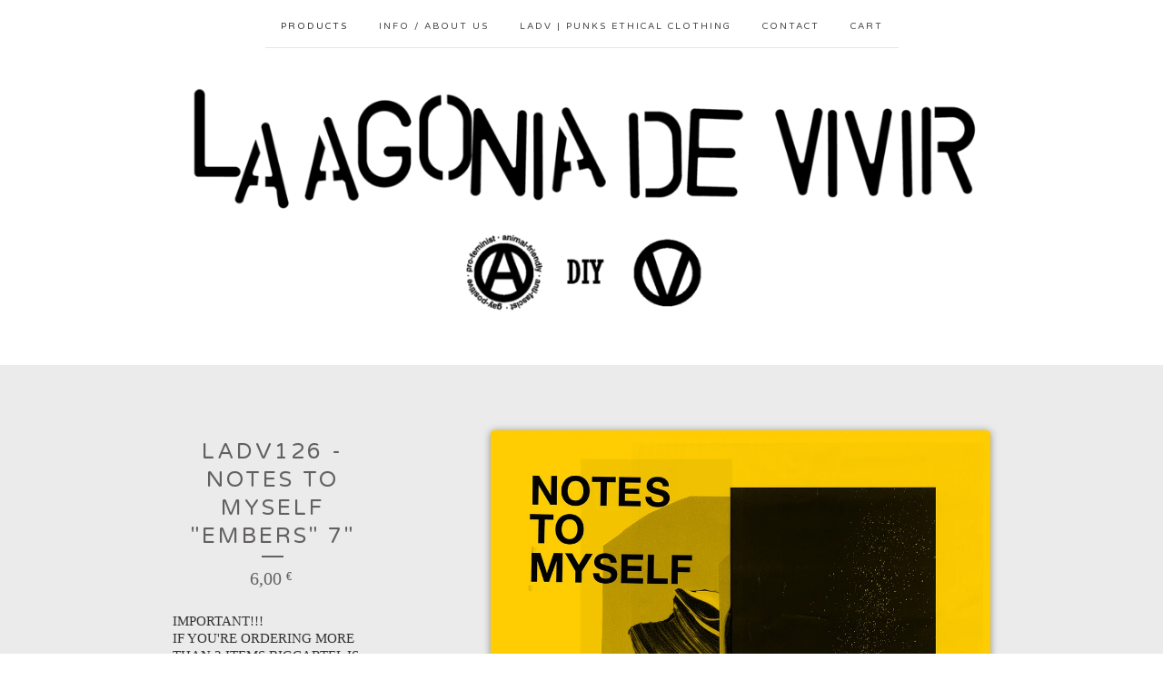

--- FILE ---
content_type: text/html; charset=utf-8
request_url: https://www.laagoniadevivir.com/product/ladv126-notes-to-myself-embers-7
body_size: 8214
content:
<!doctype html>
<!--[if lte IE 9 ]><html class="ie" lang="en"><![endif]-->
<!--[if gt IE 9 ]><html lang="en"><![endif]-->
<!--[if !IE ]> --><html lang="en"><![endif]-->
  <head>
    <title>LADV126 - NOTES TO MYSELF "embers" 7" / La Agonía de Vivir</title>
  
    <meta charset="UTF-8">
    <!--[if IE ]><meta http-equiv="X-UA-Compatible" content="IE=edge,chrome=1"><![endif]-->  
    <meta name="viewport" content="initial-scale=1.0, maximum-scale=1, width=device-width">  
    <meta name="author" content="La Agonía de Vivir">
    <meta name="description" content="IMPORTANT!!! IF YOU&#39;RE ORDERING MORE THAN 3 ITEMS BIGCARTEL IS NOT GOOD CALCULATING SHIPPING PRICE, SO IN THAT CASE EXPECT AN EMAIL FROM ME WITHIN ...">
    <meta name="keywords" content="Albums, Hats, Prints, Tees, Bundle, Punks Ethical Clothing, ALLFITS, HAPPY MEALS, SHONEN BAT, ULISES LIMA, ADHESIVE, SHEREGANO, XMILK, MINORITY OF ONE, SPORT, ENOCH ARDON, ACCIDENTE, ØJNE, YUSUKE, DELOS, YAW, CRICKBAT, DERROTA, MILLION BUCKS, SUGARTOWN CABARET, MONTAÑAS, SYBERIA, ONE FOR APOCALYPSE, DESPEÑAPERROS, DUELO, NO CONFIDENCE, PRIDEBOWL, G.A.S. DRUMMERS, BLOWFUSE, ALL ILL, WANK FOR PEACE, URA, Carson Wells, WILD ANIMALS, E-150, ADRENALIZED, SATANIC SURFERS, PODER DE CAMBIAR, AGAINST TIME, NO FUN AT ALL, NO MORE LIES, SNFU, BLACK PANDA, PLEASE WAIT, ANCHORD, NIGHTWATCHERS, NOT ON TOUR, UNDECLINABLE AMBUSCADE, HYENA, FAST FOOD SOCIETY, TROIKA, JAMIE 4 PRESIDENT, ZEKE, LLACUNA, R.O.B.O., MOOM, HEAVY HEART, ANTÍDOTO, LOSS LEADER, ANCIENT EMBLEM, SOCIAL CRISIS, BLEAKNESS, ZAHRADA, GAURA DEVI, WEAK, TANO!, EQUILIBRIO, FURIO, RANDY, NOT SCIENTISTS, LAST DAYS OF APRIL, NOTES TO MYSELF, FOR I AM, AASON, TEN FOOT POLE, HEKSA, CULT OF MISERY, SERPENT, PASSAGE 4, USE OF ABUSE, The CAPACES, SHAKERS, CULEBRA, SPUTA, PULLEY, TERESA BANKS, HONGO, ICON, YAGE, CLEAR LINES, CHOKE, R.K.L., JODIE FASTER, ANSÏA, ZOKETES, The BLACK PANTHYS PARTY, FRANKY LEE, 7 SECONDS, MENDRA, BANANAS, ZEIDUN, HALF FOOT OUTSIDE, YAPHET KOTTO, MÁRMOL, CAUSE A RIOT, VICEPREZ, TENUE, KA&#39;TZON LA&#39;TEVACH, COBOLT, DISASTER JACKS, RAEIN, DAÏTRO, COMIC SANS, 22 JACKS, OSKER, BULLITT, WUD, SAMIAM, ANTILLECTUAL, The TRADERS, ATOMIZADOR, ZANUSSI, MAPLE, BARRENFIELDS, 88 FINGERS LOUIE, DEVIATES, NÖIA, OHIL, LOS VALIENTES, ZERO AZÚCAR, NO SUGAR, ALKUPERÄ, DARKSIDE OF SOUL">
    
    
    <meta property="og:title" content="LADV126 - NOTES TO MYSELF &quot;embers&quot; 7&quot;">
    <meta property="og:type" content="product">
    <meta property="og:url" content="https://www.laagoniadevivir.com/product/ladv126-notes-to-myself-embers-7">
    <meta property="og:image" content="https://assets.bigcartel.com/product_images/244921118/cover.jpg">
    <meta property="og:site_name" content="La Agonía de Vivir">
      
  
    <link rel="stylesheet" href="/theme_stylesheets/205297225/1708465430/theme.css">  

    <script src="//ajax.googleapis.com/ajax/libs/jquery/1.8.3/jquery.min.js" type="text/javascript"></script>
    <script src="https://assets.bigcartel.com/theme_assets/6/1.1.3/theme.js?v=1" type="text/javascript"></script>
    
    <script type="text/javascript" charset="utf-8">
      $(function() {
        Store.init('product', {
          shippingEnabled: false,
          discountEnabled: false,
          showSearch: true
        });
      });
    </script>
  
    <!-- IE6-8 support of HTML5 elements -->
    <!--[if lt IE 9]>
    <script src="//html5shim.googlecode.com/svn/trunk/html5.js"></script>
    <![endif]-->
  
    <!-- Served from Big Cartel Storefront -->
<!-- Big Cartel generated meta tags -->
<meta name="generator" content="Big Cartel" />
<meta name="author" content="La Agonía de Vivir" />
<meta name="description" content="IMPORTANT!!! IF YOU&#39;RE ORDERING MORE THAN 3 ITEMS BIGCARTEL IS NOT GOOD CALCULATING SHIPPING PRICE, SO IN THAT CASE EXPECT AN EMAIL FROM ME..." />
<meta name="referrer" content="strict-origin-when-cross-origin" />
<meta name="product_id" content="57654740" />
<meta name="product_name" content="LADV126 - NOTES TO MYSELF &quot;embers&quot; 7&quot;" />
<meta name="product_permalink" content="ladv126-notes-to-myself-embers-7" />
<meta name="theme_name" content="Luna" />
<meta name="theme_version" content="1.1.3" />
<meta property="og:type" content="product" />
<meta property="og:site_name" content="La Agonía de Vivir" />
<meta property="og:title" content="LADV126 - NOTES TO MYSELF &quot;embers&quot; 7&quot;" />
<meta property="og:url" content="https://www.laagoniadevivir.com/product/ladv126-notes-to-myself-embers-7" />
<meta property="og:description" content="IMPORTANT!!! IF YOU&#39;RE ORDERING MORE THAN 3 ITEMS BIGCARTEL IS NOT GOOD CALCULATING SHIPPING PRICE, SO IN THAT CASE EXPECT AN EMAIL FROM ME..." />
<meta property="og:image" content="https://assets.bigcartel.com/product_images/244921118/cover.jpg?auto=format&amp;fit=max&amp;h=1200&amp;w=1200" />
<meta property="og:image:secure_url" content="https://assets.bigcartel.com/product_images/244921118/cover.jpg?auto=format&amp;fit=max&amp;h=1200&amp;w=1200" />
<meta property="og:price:amount" content="6.00" />
<meta property="og:price:currency" content="EUR" />
<meta property="og:availability" content="instock" />
<meta name="twitter:card" content="summary_large_image" />
<meta name="twitter:title" content="LADV126 - NOTES TO MYSELF &quot;embers&quot; 7&quot;" />
<meta name="twitter:description" content="IMPORTANT!!! IF YOU&#39;RE ORDERING MORE THAN 3 ITEMS BIGCARTEL IS NOT GOOD CALCULATING SHIPPING PRICE, SO IN THAT CASE EXPECT AN EMAIL FROM ME..." />
<meta name="twitter:image" content="https://assets.bigcartel.com/product_images/244921118/cover.jpg?auto=format&amp;fit=max&amp;h=1200&amp;w=1200" />
<!-- end of generated meta tags -->

<!-- Big Cartel generated link tags -->
<link rel="preconnect" href="https://fonts.googleapis.com" />
<link rel="preconnect" href="https://fonts.gstatic.com" crossorigin="true" />
<link rel="stylesheet" href="//fonts.googleapis.com/css?family=Varela+Round&amp;display=swap" type="text/css" title="Google Fonts" />
<link rel="canonical" href="https://www.laagoniadevivir.com/product/ladv126-notes-to-myself-embers-7" />
<link rel="alternate" href="https://www.laagoniadevivir.com/products.xml" type="application/rss+xml" title="Product Feed" />
<link rel="icon" href="/favicon.svg" type="image/svg+xml" />
<link rel="icon" href="/favicon.ico" type="image/x-icon" />
<link rel="apple-touch-icon" href="/apple-touch-icon.png" />
<!-- end of generated link tags -->

<!-- Big Cartel generated structured data -->
<script type="application/ld+json">
{"@context":"https://schema.org","@type":"BreadcrumbList","itemListElement":[{"@type":"ListItem","position":1,"name":"Home","item":"https://www.laagoniadevivir.com/"},{"@type":"ListItem","position":2,"name":"Products","item":"https://www.laagoniadevivir.com/products"},{"@type":"ListItem","position":3,"name":"Albums","item":"https://www.laagoniadevivir.com/category/albums"},{"@type":"ListItem","position":4,"name":"LADV126 - NOTES TO MYSELF \"embers\" 7\"","item":"https://www.laagoniadevivir.com/product/ladv126-notes-to-myself-embers-7"}]}
</script>
<script type="application/ld+json">
{"@context":"https://schema.org/","@type":"Product","name":"LADV126 - NOTES TO MYSELF \"embers\" 7\"","url":"https://www.laagoniadevivir.com/product/ladv126-notes-to-myself-embers-7","description":"IMPORTANT!!! \nIF YOU\u0026#39;RE ORDERING MORE THAN 3 ITEMS BIGCARTEL IS NOT GOOD CALCULATING SHIPPING PRICE, SO IN THAT CASE EXPECT AN EMAIL FROM ME WITHIN A FEW DAYS REFUNDING YOU THE OVERPAYED SHIPPING. SORRY FOR ANY INCONVENIENCE. For any question or doubt you can contact us.\n\nhttps://laagoniadevivir.bandcamp.com/album/ladv126-notes-to-myself-embers-7\n\nPRESSING INFO: \nLimited to 300 black vinyl copies\n\nALL THE SHIPPING PRICES ARE FOR REGISTERED SHIPPING\n\nAsk for wholesale rates for distros/shops.\n\n*NOTE: If the shipping options don\u0026#39;t work for your country just contact us and we\u0026#39;ll let you know how much the shipping costs to your country are. \n**NOTE: if you want order something else from our distro or some other of our releases and the shipping option doesn\u0026#39;t work, just place NOTES TO MYSELF order and then just write us to complete the order.\n\n","sku":"57654740","image":["https://assets.bigcartel.com/product_images/244921118/cover.jpg?auto=format\u0026fit=max\u0026h=1200\u0026w=1200"],"brand":{"@type":"Brand","name":"La Agonía de Vivir"},"offers":[{"@type":"Offer","name":"LADV126 - NOTES TO MYSELF \"embers\" 7\" (Black vinyl / Vinilo negro)","url":"https://www.laagoniadevivir.com/product/ladv126-notes-to-myself-embers-7","sku":"209184341","price":"6.0","priceCurrency":"EUR","priceValidUntil":"2027-01-18","availability":"https://schema.org/InStock","itemCondition":"NewCondition","additionalProperty":[{"@type":"PropertyValue","propertyID":"item_group_id","value":"57654740"}],"shippingDetails":[{"@type":"OfferShippingDetails","shippingDestination":{"@type":"DefinedRegion","addressCountry":"AR"},"shippingRate":{"@type":"MonetaryAmount","value":"14.6","currency":"EUR"}},{"@type":"OfferShippingDetails","shippingDestination":{"@type":"DefinedRegion","addressCountry":"AU"},"shippingRate":{"@type":"MonetaryAmount","value":"14.6","currency":"EUR"}},{"@type":"OfferShippingDetails","shippingDestination":{"@type":"DefinedRegion","addressCountry":"AT"},"shippingRate":{"@type":"MonetaryAmount","value":"10.7","currency":"EUR"}},{"@type":"OfferShippingDetails","shippingDestination":{"@type":"DefinedRegion","addressCountry":"BE"},"shippingRate":{"@type":"MonetaryAmount","value":"10.7","currency":"EUR"}},{"@type":"OfferShippingDetails","shippingDestination":{"@type":"DefinedRegion","addressCountry":"BR"},"shippingRate":{"@type":"MonetaryAmount","value":"14.6","currency":"EUR"}},{"@type":"OfferShippingDetails","shippingDestination":{"@type":"DefinedRegion","addressCountry":"CA"},"shippingRate":{"@type":"MonetaryAmount","value":"14.6","currency":"EUR"}},{"@type":"OfferShippingDetails","shippingDestination":{"@type":"DefinedRegion","addressCountry":"CL"},"shippingRate":{"@type":"MonetaryAmount","value":"14.6","currency":"EUR"}},{"@type":"OfferShippingDetails","shippingDestination":{"@type":"DefinedRegion","addressCountry":"DK"},"shippingRate":{"@type":"MonetaryAmount","value":"10.9","currency":"EUR"}},{"@type":"OfferShippingDetails","shippingDestination":{"@type":"DefinedRegion","addressCountry":"FI"},"shippingRate":{"@type":"MonetaryAmount","value":"10.9","currency":"EUR"}},{"@type":"OfferShippingDetails","shippingDestination":{"@type":"DefinedRegion","addressCountry":"FR"},"shippingRate":{"@type":"MonetaryAmount","value":"10.7","currency":"EUR"}},{"@type":"OfferShippingDetails","shippingDestination":{"@type":"DefinedRegion","addressCountry":"DE"},"shippingRate":{"@type":"MonetaryAmount","value":"10.7","currency":"EUR"}},{"@type":"OfferShippingDetails","shippingDestination":{"@type":"DefinedRegion","addressCountry":"GR"},"shippingRate":{"@type":"MonetaryAmount","value":"10.7","currency":"EUR"}},{"@type":"OfferShippingDetails","shippingDestination":{"@type":"DefinedRegion","addressCountry":"HK"},"shippingRate":{"@type":"MonetaryAmount","value":"14.6","currency":"EUR"}},{"@type":"OfferShippingDetails","shippingDestination":{"@type":"DefinedRegion","addressCountry":"IS"},"shippingRate":{"@type":"MonetaryAmount","value":"10.9","currency":"EUR"}},{"@type":"OfferShippingDetails","shippingDestination":{"@type":"DefinedRegion","addressCountry":"IN"},"shippingRate":{"@type":"MonetaryAmount","value":"14.6","currency":"EUR"}},{"@type":"OfferShippingDetails","shippingDestination":{"@type":"DefinedRegion","addressCountry":"IE"},"shippingRate":{"@type":"MonetaryAmount","value":"10.7","currency":"EUR"}},{"@type":"OfferShippingDetails","shippingDestination":{"@type":"DefinedRegion","addressCountry":"IL"},"shippingRate":{"@type":"MonetaryAmount","value":"14.6","currency":"EUR"}},{"@type":"OfferShippingDetails","shippingDestination":{"@type":"DefinedRegion","addressCountry":"IT"},"shippingRate":{"@type":"MonetaryAmount","value":"10.7","currency":"EUR"}},{"@type":"OfferShippingDetails","shippingDestination":{"@type":"DefinedRegion","addressCountry":"JP"},"shippingRate":{"@type":"MonetaryAmount","value":"14.6","currency":"EUR"}},{"@type":"OfferShippingDetails","shippingDestination":{"@type":"DefinedRegion","addressCountry":"LU"},"shippingRate":{"@type":"MonetaryAmount","value":"10.7","currency":"EUR"}},{"@type":"OfferShippingDetails","shippingDestination":{"@type":"DefinedRegion","addressCountry":"MY"},"shippingRate":{"@type":"MonetaryAmount","value":"14.6","currency":"EUR"}},{"@type":"OfferShippingDetails","shippingDestination":{"@type":"DefinedRegion","addressCountry":"MX"},"shippingRate":{"@type":"MonetaryAmount","value":"14.6","currency":"EUR"}},{"@type":"OfferShippingDetails","shippingDestination":{"@type":"DefinedRegion","addressCountry":"NL"},"shippingRate":{"@type":"MonetaryAmount","value":"10.8","currency":"EUR"}},{"@type":"OfferShippingDetails","shippingDestination":{"@type":"DefinedRegion","addressCountry":"NZ"},"shippingRate":{"@type":"MonetaryAmount","value":"14.6","currency":"EUR"}},{"@type":"OfferShippingDetails","shippingDestination":{"@type":"DefinedRegion","addressCountry":"NO"},"shippingRate":{"@type":"MonetaryAmount","value":"10.9","currency":"EUR"}},{"@type":"OfferShippingDetails","shippingDestination":{"@type":"DefinedRegion","addressCountry":"PT"},"shippingRate":{"@type":"MonetaryAmount","value":"8.0","currency":"EUR"}},{"@type":"OfferShippingDetails","shippingDestination":{"@type":"DefinedRegion","addressCountry":"SG"},"shippingRate":{"@type":"MonetaryAmount","value":"14.6","currency":"EUR"}},{"@type":"OfferShippingDetails","shippingDestination":{"@type":"DefinedRegion","addressCountry":"ES"},"shippingRate":{"@type":"MonetaryAmount","value":"7.25","currency":"EUR"}},{"@type":"OfferShippingDetails","shippingDestination":{"@type":"DefinedRegion","addressCountry":"SE"},"shippingRate":{"@type":"MonetaryAmount","value":"10.9","currency":"EUR"}},{"@type":"OfferShippingDetails","shippingDestination":{"@type":"DefinedRegion","addressCountry":"CH"},"shippingRate":{"@type":"MonetaryAmount","value":"10.9","currency":"EUR"}},{"@type":"OfferShippingDetails","shippingDestination":{"@type":"DefinedRegion","addressCountry":"TH"},"shippingRate":{"@type":"MonetaryAmount","value":"14.6","currency":"EUR"}},{"@type":"OfferShippingDetails","shippingDestination":{"@type":"DefinedRegion","addressCountry":"TR"},"shippingRate":{"@type":"MonetaryAmount","value":"14.4","currency":"EUR"}},{"@type":"OfferShippingDetails","shippingDestination":{"@type":"DefinedRegion","addressCountry":"GB"},"shippingRate":{"@type":"MonetaryAmount","value":"10.9","currency":"EUR"}},{"@type":"OfferShippingDetails","shippingDestination":{"@type":"DefinedRegion","addressCountry":"US"},"shippingRate":{"@type":"MonetaryAmount","value":"14.6","currency":"EUR"}},{"@type":"OfferShippingDetails","shippingDestination":{"@type":"DefinedRegion","addressCountry":"UY"},"shippingRate":{"@type":"MonetaryAmount","value":"14.6","currency":"EUR"}},{"@type":"OfferShippingDetails","shippingDestination":{"@type":"DefinedRegion","addressCountry":"BY"},"shippingRate":{"@type":"MonetaryAmount","value":"10.7","currency":"EUR"}},{"@type":"OfferShippingDetails","shippingDestination":{"@type":"DefinedRegion","addressCountry":"BA"},"shippingRate":{"@type":"MonetaryAmount","value":"10.7","currency":"EUR"}},{"@type":"OfferShippingDetails","shippingDestination":{"@type":"DefinedRegion","addressCountry":"BG"},"shippingRate":{"@type":"MonetaryAmount","value":"10.7","currency":"EUR"}},{"@type":"OfferShippingDetails","shippingDestination":{"@type":"DefinedRegion","addressCountry":"CO"},"shippingRate":{"@type":"MonetaryAmount","value":"14.6","currency":"EUR"}},{"@type":"OfferShippingDetails","shippingDestination":{"@type":"DefinedRegion","addressCountry":"HR"},"shippingRate":{"@type":"MonetaryAmount","value":"10.7","currency":"EUR"}},{"@type":"OfferShippingDetails","shippingDestination":{"@type":"DefinedRegion","addressCountry":"CZ"},"shippingRate":{"@type":"MonetaryAmount","value":"10.7","currency":"EUR"}},{"@type":"OfferShippingDetails","shippingDestination":{"@type":"DefinedRegion","addressCountry":"EE"},"shippingRate":{"@type":"MonetaryAmount","value":"10.7","currency":"EUR"}},{"@type":"OfferShippingDetails","shippingDestination":{"@type":"DefinedRegion","addressCountry":"GE"},"shippingRate":{"@type":"MonetaryAmount","value":"10.7","currency":"EUR"}},{"@type":"OfferShippingDetails","shippingDestination":{"@type":"DefinedRegion","addressCountry":"HU"},"shippingRate":{"@type":"MonetaryAmount","value":"10.7","currency":"EUR"}},{"@type":"OfferShippingDetails","shippingDestination":{"@type":"DefinedRegion","addressCountry":"ID"},"shippingRate":{"@type":"MonetaryAmount","value":"14.6","currency":"EUR"}},{"@type":"OfferShippingDetails","shippingDestination":{"@type":"DefinedRegion","addressCountry":"KP"},"shippingRate":{"@type":"MonetaryAmount","value":"14.6","currency":"EUR"}},{"@type":"OfferShippingDetails","shippingDestination":{"@type":"DefinedRegion","addressCountry":"LV"},"shippingRate":{"@type":"MonetaryAmount","value":"10.7","currency":"EUR"}},{"@type":"OfferShippingDetails","shippingDestination":{"@type":"DefinedRegion","addressCountry":"LI"},"shippingRate":{"@type":"MonetaryAmount","value":"10.9","currency":"EUR"}},{"@type":"OfferShippingDetails","shippingDestination":{"@type":"DefinedRegion","addressCountry":"LT"},"shippingRate":{"@type":"MonetaryAmount","value":"10.7","currency":"EUR"}},{"@type":"OfferShippingDetails","shippingDestination":{"@type":"DefinedRegion","addressCountry":"MK"},"shippingRate":{"@type":"MonetaryAmount","value":"10.7","currency":"EUR"}},{"@type":"OfferShippingDetails","shippingDestination":{"@type":"DefinedRegion","addressCountry":"PE"},"shippingRate":{"@type":"MonetaryAmount","value":"14.6","currency":"EUR"}},{"@type":"OfferShippingDetails","shippingDestination":{"@type":"DefinedRegion","addressCountry":"PL"},"shippingRate":{"@type":"MonetaryAmount","value":"10.7","currency":"EUR"}},{"@type":"OfferShippingDetails","shippingDestination":{"@type":"DefinedRegion","addressCountry":"PR"},"shippingRate":{"@type":"MonetaryAmount","value":"14.6","currency":"EUR"}},{"@type":"OfferShippingDetails","shippingDestination":{"@type":"DefinedRegion","addressCountry":"RO"},"shippingRate":{"@type":"MonetaryAmount","value":"11.9","currency":"EUR"}},{"@type":"OfferShippingDetails","shippingDestination":{"@type":"DefinedRegion","addressCountry":"RU"},"shippingRate":{"@type":"MonetaryAmount","value":"11.0","currency":"EUR"}},{"@type":"OfferShippingDetails","shippingDestination":{"@type":"DefinedRegion","addressCountry":"SK"},"shippingRate":{"@type":"MonetaryAmount","value":"10.7","currency":"EUR"}},{"@type":"OfferShippingDetails","shippingDestination":{"@type":"DefinedRegion","addressCountry":"SI"},"shippingRate":{"@type":"MonetaryAmount","value":"10.7","currency":"EUR"}},{"@type":"OfferShippingDetails","shippingDestination":{"@type":"DefinedRegion","addressCountry":"UA"},"shippingRate":{"@type":"MonetaryAmount","value":"10.7","currency":"EUR"}},{"@type":"OfferShippingDetails","shippingDestination":{"@type":"DefinedRegion","addressCountry":"RS"},"shippingRate":{"@type":"MonetaryAmount","value":"10.7","currency":"EUR"}},{"@type":"OfferShippingDetails","shippingDestination":{"@type":"DefinedRegion","addressCountry":"ME"},"shippingRate":{"@type":"MonetaryAmount","value":"10.7","currency":"EUR"}}]}]}
</script>

<!-- end of generated structured data -->

<script>
  window.bigcartel = window.bigcartel || {};
  window.bigcartel = {
    ...window.bigcartel,
    ...{"account":{"id":1053921,"host":"www.laagoniadevivir.com","bc_host":"laagoniadevivir.bigcartel.com","currency":"EUR","country":{"code":"ES","name":"Spain"}},"theme":{"name":"Luna","version":"1.1.3","colors":{"button_background_color":null,"button_text_color":null,"button_hover_background_color":null,"background_color":null,"primary_text_color":null,"link_text_color":null,"link_hover_color":null}},"checkout":{"payments_enabled":true,"paypal_merchant_id":"PYKVQZULYWAF2"},"product":{"id":57654740,"name":"LADV126 - NOTES TO MYSELF \"embers\" 7\"","permalink":"ladv126-notes-to-myself-embers-7","position":156,"url":"/product/ladv126-notes-to-myself-embers-7","status":"active","created_at":"2019-09-15T18:45:34.000Z","has_password_protection":false,"images":[{"url":"https://assets.bigcartel.com/product_images/244921118/cover.jpg?auto=format\u0026fit=max\u0026h=1000\u0026w=1000","width":1400,"height":1422}],"price":6.0,"default_price":6.0,"tax":0.0,"on_sale":false,"description":"IMPORTANT!!! \r\nIF YOU'RE ORDERING MORE THAN 3 ITEMS BIGCARTEL IS NOT GOOD CALCULATING SHIPPING PRICE, SO IN THAT CASE EXPECT AN EMAIL FROM ME WITHIN A FEW DAYS REFUNDING YOU THE OVERPAYED SHIPPING. SORRY FOR ANY INCONVENIENCE. For any question or doubt you can contact us.\r\n\r\nhttps://laagoniadevivir.bandcamp.com/album/ladv126-notes-to-myself-embers-7\r\n\r\nPRESSING INFO: \r\nLimited to 300 black vinyl copies\r\n\r\nALL THE SHIPPING PRICES ARE FOR REGISTERED SHIPPING\r\n\r\nAsk for wholesale rates for distros/shops.\r\n\r\n*NOTE: If the shipping options don't work for your country just contact us and we'll let you know how much the shipping costs to your country are. \r\n**NOTE: if you want order something else from our distro or some other of our releases and the shipping option doesn't work, just place NOTES TO MYSELF order and then just write us to complete the order.\r\n\r\n","has_option_groups":false,"options":[{"id":209184341,"name":"Black vinyl / Vinilo negro","price":6.0,"sold_out":false,"has_custom_price":false,"option_group_values":[],"isLowInventory":false,"isAlmostSoldOut":false}],"artists":[{"id":466439,"name":"NOTES TO MYSELF","permalink":"notes-to-myself","url":"/artist/notes-to-myself"}],"categories":[{"id":5691081,"name":"Albums","permalink":"albums","url":"/category/albums"}],"option_groups":[],"shipping":[{"amount_alone":14.6,"amount_with_others":1.0,"country":{"id":2,"name":"Argentina","code":"AR"}},{"amount_alone":14.6,"amount_with_others":1.0,"country":{"id":3,"name":"Australia","code":"AU"}},{"amount_alone":10.7,"amount_with_others":1.0,"country":{"id":4,"name":"Austria","code":"AT"}},{"amount_alone":10.7,"amount_with_others":1.0,"country":{"id":61,"name":"Belarus","code":"BY"}},{"amount_alone":10.7,"amount_with_others":1.0,"country":{"id":5,"name":"Belgium","code":"BE"}},{"amount_alone":10.7,"amount_with_others":1.0,"country":{"id":67,"name":"Bosnia and Herzegovina","code":"BA"}},{"amount_alone":14.6,"amount_with_others":1.0,"country":{"id":6,"name":"Brazil","code":"BR"}},{"amount_alone":10.7,"amount_with_others":1.0,"country":{"id":73,"name":"Bulgaria","code":"BG"}},{"amount_alone":14.6,"amount_with_others":1.0,"country":{"id":7,"name":"Canada","code":"CA"}},{"amount_alone":14.6,"amount_with_others":1.0,"country":{"id":8,"name":"Chile","code":"CL"}},{"amount_alone":14.6,"amount_with_others":1.0,"country":{"id":84,"name":"Colombia","code":"CO"}},{"amount_alone":10.7,"amount_with_others":1.0,"country":{"id":89,"name":"Croatia","code":"HR"}},{"amount_alone":10.7,"amount_with_others":1.0,"country":{"id":92,"name":"Czechia","code":"CZ"}},{"amount_alone":10.9,"amount_with_others":1.0,"country":{"id":11,"name":"Denmark","code":"DK"}},{"amount_alone":10.7,"amount_with_others":1.0,"country":{"id":100,"name":"Estonia","code":"EE"}},{"amount_alone":10.9,"amount_with_others":1.0,"country":{"id":14,"name":"Finland","code":"FI"}},{"amount_alone":10.7,"amount_with_others":1.0,"country":{"id":15,"name":"France","code":"FR"}},{"amount_alone":10.7,"amount_with_others":1.0,"country":{"id":111,"name":"Georgia","code":"GE"}},{"amount_alone":10.7,"amount_with_others":1.0,"country":{"id":16,"name":"Germany","code":"DE"}},{"amount_alone":10.7,"amount_with_others":1.0,"country":{"id":17,"name":"Greece","code":"GR"}},{"amount_alone":14.6,"amount_with_others":1.0,"country":{"id":18,"name":"Hong Kong","code":"HK"}},{"amount_alone":10.7,"amount_with_others":1.0,"country":{"id":125,"name":"Hungary","code":"HU"}},{"amount_alone":10.9,"amount_with_others":1.0,"country":{"id":19,"name":"Iceland","code":"IS"}},{"amount_alone":14.6,"amount_with_others":1.0,"country":{"id":20,"name":"India","code":"IN"}},{"amount_alone":14.6,"amount_with_others":1.0,"country":{"id":126,"name":"Indonesia","code":"ID"}},{"amount_alone":10.7,"amount_with_others":1.0,"country":{"id":21,"name":"Ireland","code":"IE"}},{"amount_alone":14.6,"amount_with_others":1.0,"country":{"id":22,"name":"Israel","code":"IL"}},{"amount_alone":10.7,"amount_with_others":1.0,"country":{"id":23,"name":"Italy","code":"IT"}},{"amount_alone":14.6,"amount_with_others":1.0,"country":{"id":25,"name":"Japan","code":"JP"}},{"amount_alone":14.6,"amount_with_others":1.0,"country":{"id":133,"name":"Korea, Democratic People's Republic of","code":"KP"}},{"amount_alone":10.7,"amount_with_others":1.0,"country":{"id":137,"name":"Latvia","code":"LV"}},{"amount_alone":10.9,"amount_with_others":1.0,"country":{"id":142,"name":"Liechtenstein","code":"LI"}},{"amount_alone":10.7,"amount_with_others":1.0,"country":{"id":143,"name":"Lithuania","code":"LT"}},{"amount_alone":10.7,"amount_with_others":1.0,"country":{"id":26,"name":"Luxembourg","code":"LU"}},{"amount_alone":10.7,"amount_with_others":1.0,"country":{"id":145,"name":"North Macedonia","code":"MK"}},{"amount_alone":14.6,"amount_with_others":1.0,"country":{"id":27,"name":"Malaysia","code":"MY"}},{"amount_alone":14.6,"amount_with_others":1.0,"country":{"id":28,"name":"Mexico","code":"MX"}},{"amount_alone":10.7,"amount_with_others":1.0,"country":{"id":243,"name":"Montenegro","code":"ME"}},{"amount_alone":10.8,"amount_with_others":1.0,"country":{"id":30,"name":"Netherlands","code":"NL"}},{"amount_alone":14.6,"amount_with_others":1.0,"country":{"id":31,"name":"New Zealand","code":"NZ"}},{"amount_alone":10.9,"amount_with_others":1.0,"country":{"id":32,"name":"Norway","code":"NO"}},{"amount_alone":14.6,"amount_with_others":1.0,"country":{"id":181,"name":"Peru","code":"PE"}},{"amount_alone":10.7,"amount_with_others":1.0,"country":{"id":184,"name":"Poland","code":"PL"}},{"amount_alone":8.0,"amount_with_others":1.0,"country":{"id":33,"name":"Portugal","code":"PT"}},{"amount_alone":14.6,"amount_with_others":1.0,"country":{"id":185,"name":"Puerto Rico","code":"PR"}},{"amount_alone":11.0,"amount_with_others":1.0,"country":{"id":190,"name":"Russian Federation","code":"RU"}},{"amount_alone":10.7,"amount_with_others":1.0,"country":{"id":242,"name":"Serbia","code":"RS"}},{"amount_alone":14.6,"amount_with_others":1.0,"country":{"id":34,"name":"Singapore","code":"SG"}},{"amount_alone":10.7,"amount_with_others":1.0,"country":{"id":203,"name":"Slovakia","code":"SK"}},{"amount_alone":10.7,"amount_with_others":1.0,"country":{"id":204,"name":"Slovenia","code":"SI"}},{"amount_alone":7.25,"amount_with_others":1.35,"country":{"id":36,"name":"Spain","code":"ES"}},{"amount_alone":10.9,"amount_with_others":1.0,"country":{"id":37,"name":"Sweden","code":"SE"}},{"amount_alone":10.9,"amount_with_others":1.0,"country":{"id":38,"name":"Switzerland","code":"CH"}},{"amount_alone":14.6,"amount_with_others":1.0,"country":{"id":40,"name":"Thailand","code":"TH"}},{"amount_alone":14.4,"amount_with_others":1.0,"country":{"id":41,"name":"Turkey","code":"TR"}},{"amount_alone":10.7,"amount_with_others":1.0,"country":{"id":228,"name":"Ukraine","code":"UA"}},{"amount_alone":10.9,"amount_with_others":1.0,"country":{"id":42,"name":"United Kingdom","code":"GB"}},{"amount_alone":14.6,"amount_with_others":1.0,"country":{"id":43,"name":"United States","code":"US"}},{"amount_alone":14.6,"amount_with_others":11.6,"country":{"id":44,"name":"Uruguay","code":"UY"}},{"amount_alone":11.9,"amount_with_others":7.5,"country":{"id":189,"name":"Romania","code":"RO"}}]},"page":{"type":"product"}}
  }
</script>
<script async src="https://www.paypal.com/sdk/js?client-id=AbPSFDwkxJ_Pxau-Ek8nKIMWIanP8jhAdSXX5MbFoCq_VkpAHX7DZEbfTARicVRWOVUgeUt44lu7oHF-&merchant-id=PYKVQZULYWAF2&currency=EUR&components=messages,buttons" data-partner-attribution-id="BigCartel_SP_PPCP" data-namespace="PayPalSDK"></script>
<style type="text/css">.bc-product-video-embed { width: 100%; max-width: 640px; margin: 0 auto 1rem; } .bc-product-video-embed iframe { aspect-ratio: 16 / 9; width: 100%; border: 0; }</style>
<script type="text/javascript">
  var _bcaq = _bcaq || [];
  _bcaq.push(['_setUrl','stats1.bigcartel.com']);_bcaq.push(['_trackVisit','1053921']);_bcaq.push(['_trackProduct','57654740','1053921']);
  (function() {
    var bca = document.createElement('script'); bca.type = 'text/javascript'; bca.async = true;
    bca.src = '/stats.min.js';
    var s = document.getElementsByTagName('script')[0]; s.parentNode.insertBefore(bca, s);
  })();
</script>
<script src="/assets/currency-formatter-e6d2ec3fd19a4c813ec8b993b852eccecac4da727de1c7e1ecbf0a335278e93a.js"></script>  
  
<style></style>
</head>
  
  <body id="product_page" class="theme no_transition">
    <div id="site_header" class="strip">
      <div class="canvas">
        <nav id="main_nav">
          <ul>
            <li class="selected"><a href="/products">Products</a></li><li ><a title="View Info / About us" href="/bio">Info / About us</a></li><li ><a title="View LADV | Punks Ethical Clothing" href="/ladv-punks-ethical-clothing">LADV | Punks Ethical Clothing</a></li><li ><a href="/contact">Contact</a></li><li ><a href="/cart">Cart</a></li>
          </ul>
        </nav>
        
        <header>
          
          <div id="branding">
            <a href="/">
              <h2>LADV126 - NOTES TO MYSELF "embers" 7"</h2>
              <img src="https://assets.bigcartel.com/theme_images/6705039/head5.png" alt="La Agonía de Vivir">
            </a>
          </div>
          
        </header>
      
        <nav id="mobile_nav">
          <ul>
            <li><a href="/products">Products</a></li>
            <li><a href="/cart">Cart</a></li>
            <li><a href="#site_footer" alt="See more options">More</a></li>          
          </ul>      
        </nav>
      </div>
    </div>
    
    <div id="content" class="strip">
      <div class="canvas fade_in">

      
    
      
        <header class="product_header page_header">
  <h1>LADV126 - NOTES TO MYSELF "embers" 7"</h1>
  <span class="dash"></span>
  <h3>6,00 <span class="currency_sign">&euro;</span></h3>
  
</header>

<section id="product_images">
  <ul class="slides">
    
    <li id="image_1">
      <img src="https://assets.bigcartel.com/product_images/244921118/cover.jpg?auto=format&fit=max&h=1000&w=1000" class="fade_in" alt="Image of LADV126 - NOTES TO MYSELF &quot;embers&quot; 7&quot;">
    </li>
    
  </ul>
</section>

<div id="product_info">
  
  <section id="product_description">
    <p>IMPORTANT!!! 
<br />IF YOU'RE ORDERING MORE THAN 3 ITEMS BIGCARTEL IS NOT GOOD CALCULATING SHIPPING PRICE, SO IN THAT CASE EXPECT AN EMAIL FROM ME WITHIN A FEW DAYS REFUNDING YOU THE OVERPAYED SHIPPING. SORRY FOR ANY INCONVENIENCE. For any question or doubt you can contact us.</p>
<p>https://laagoniadevivir.bandcamp.com/album/ladv126-notes-to-myself-embers-7</p>
<p>PRESSING INFO: 
<br />Limited to 300 black vinyl copies</p>
<p>ALL THE SHIPPING PRICES ARE FOR REGISTERED SHIPPING</p>
<p>Ask for wholesale rates for distros/shops.</p>
<p>*NOTE: If the shipping options don't work for your country just contact us and we'll let you know how much the shipping costs to your country are. 
<br />**NOTE: if you want order something else from our distro or some other of our releases and the shipping option doesn't work, just place NOTES TO MYSELF order and then just write us to complete the order.</p>
  </section>
  

  
    
    <section id="product_form">
      <form method="post" action="/cart">
        
          <select name="cart[add][id]" id="option"><option value="209184341">Black vinyl / Vinilo negro</option></select>
        
        <button id="product-addtocart" name="submit" type="submit" class="button"><span>Add to cart</span></button>
      </form>
    </section>
  

  
  <ul id="social_links">
    
    <li id="social_facebook">
      <h4>Like it</h4>
      <div class="social_action">
        <iframe src="//www.facebook.com/plugins/like.php?href=https://www.laagoniadevivir.com/product/ladv126-notes-to-myself-embers-7&amp;send=false&amp;layout=button_count&amp;width=450&amp;show_faces=false&amp;action=like&amp;colorscheme=light&amp;font=lucida+grande&amp;height=35" scrolling="no" frameborder="0" style="border:none; overflow:hidden; width:50%; height:20px;" allowTransparency="true"></iframe>
      </div>
    </li>
    
    
    
  </ul>
  
</div>

          
      </div>
    </div>
  
    
      
    <aside id="more_products" class="canvas ">
      
      <h3>Related products</h3>
    
      <ul id="products">
        
        
        <li id="product_17194752" class="product">
          <a href="/product/complete-distro-catalog-distro-catalogo-completo-dischord-revelation-fat-wreck-ebullition" title="View Complete distro catalog / Distro catálogo completo (Dischord, Revelation, Fat Wreck, Ebullition...)">
            <div class="product_header">
              <h2>Complete distro catalog / Distro catálogo completo (Dischord, Revelation, Fat Wreck, Ebullition...)</h2>
              <span class="dash"></span>            
              <h3>1,00 <span class="currency_sign">&euro;</span></h3>
              
               <h5>Coming Soon</h5>
              
            </div>
            <div class="product_thumb">
              <img src="https://assets.bigcartel.com/product_images/133461126/60530-790-550.jpg?auto=format&fit=max&w=560" class="fade_in" alt="Image of Complete distro catalog / Distro catálogo completo (Dischord, Revelation, Fat Wreck, Ebullition...)">
            </div>
          </a>
        </li>
        
        
        
        <li id="product_117123588" class="product">
          <a href="/product/pre-order-now-ladv220-vvaa-stop-genocide-now-vol-i-benefit-compilation-lp" title="View PRE-ORDER NOW! LADV220 - VVAA. Stop Genocide Now! vol. I &quot;benefit compilation&quot; LP">
            <div class="product_header">
              <h2>PRE-ORDER NOW! LADV220 - VVAA. Stop Genocide Now! vol. I "benefit compilation" LP</h2>
              <span class="dash"></span>            
              <h3>15,00 <span class="currency_sign">&euro;</span></h3>
              
                
              
            </div>
            <div class="product_thumb">
              <img src="https://assets.bigcartel.com/product_images/416895837/IMG-20260107-WA0008.jpg?auto=format&fit=max&w=560" class="fade_in" alt="Image of PRE-ORDER NOW! LADV220 - VVAA. Stop Genocide Now! vol. I &quot;benefit compilation&quot; LP">
            </div>
          </a>
        </li>
        
        
        
        <li id="product_116445717" class="product">
          <a href="/product/ladv219-darkside-of-soul-1997-1999-discograf%C3%ADa-lp" title="View LADV219 - DARKSIDE OF SOUL &quot;1997-1999 (discografía)&quot; LP ">
            <div class="product_header">
              <h2>LADV219 - DARKSIDE OF SOUL "1997-1999 (discografía)" LP </h2>
              <span class="dash"></span>            
              <h3>19,00 <span class="currency_sign">&euro;</span></h3>
              
                
              
            </div>
            <div class="product_thumb">
              <img src="https://assets.bigcartel.com/product_images/414600051/mockup+Darkside.jpg?auto=format&fit=max&w=560" class="fade_in" alt="Image of LADV219 - DARKSIDE OF SOUL &quot;1997-1999 (discografía)&quot; LP ">
            </div>
          </a>
        </li>
        
        
        
        <li id="product_114894618" class="product">
          <a href="/product/ladv217-snfu-the-one-voted-most-likely-to-succeed-lp-reissue" title="View LADV217 - SNFU &quot;the one voted most likely to succeed&quot; LP REISSUE">
            <div class="product_header">
              <h2>LADV217 - SNFU "the one voted most likely to succeed" LP REISSUE</h2>
              <span class="dash"></span>            
              <h3>20,00 <span class="currency_sign">&euro;</span></h3>
              
                
              
            </div>
            <div class="product_thumb">
              <img src="https://assets.bigcartel.com/product_images/409426824/thumbnail_PLANTILLA_FLYER_SNFU.jpg?auto=format&fit=max&w=560" class="fade_in" alt="Image of LADV217 - SNFU &quot;the one voted most likely to succeed&quot; LP REISSUE">
            </div>
          </a>
        </li>
        
        
      </ul>
      
      <nav>
       <ul>
          <li><a title="View Previous product" href="/product/ladv127-heksa-cenizas-lp">Previous product</a></li>
          <li><a title="View Next product" href="/product/ladv125-last-days-of-april-ascend-to-the-stars-lp-reissue">Next product</a></li>
        </ul> 
      </nav>
    </aside>
      
    
  
    <div id="site_footer" class="strip">
      <footer class="canvas">
        <h3>More</h3>
        <ul>
          <li><a href="/" alt="Home">Home</a></li>      
          <li class="selected"><a href="/products">Products</a></li>
        
          
          <li><a title="View Info / About us" href="/bio">Info / About us</a></li>
          
          <li><a title="View LADV | Punks Ethical Clothing" href="/ladv-punks-ethical-clothing">LADV | Punks Ethical Clothing</a></li>
          
          <li><a title="View Return policy / Shipping rates" href="/shipping-rates">Return policy / Shipping rates</a></li>
                
          <li><a href="/contact">Contact</a></li>
          <li ><a href="/cart">Cart</a></li>        
          
          
          <li><a href="http://facebook.com/laagoniadevivir.records" title="Friend us on Facebook">Facebook</a></li>
          
          
          <li id="search">
            <form id="search-form" name="search" action="/products" method="get">
              <a href="#search-form">Search</a>
              <input id="search-input" name="search" type="text">
            </form>
          </li>
                   
        </ul>
        <p>Copyright &copy; 2026 La Agonía de Vivir</p>
      
        
        <a href="https://laagoniadevivir.bigcartel.com" id="website" class="button">Back to site</a>
        
      
        <div id="badge"><a href="https://www.bigcartel.com/?utm_source=bigcartel&utm_medium=storefront&utm_campaign=1053921&utm_term=laagoniadevivir" data-bc-hook="attribution">Powered by Big Cartel</a></div>      
      </footer>
    </div>    
  

<script defer src="https://static.cloudflareinsights.com/beacon.min.js/vcd15cbe7772f49c399c6a5babf22c1241717689176015" integrity="sha512-ZpsOmlRQV6y907TI0dKBHq9Md29nnaEIPlkf84rnaERnq6zvWvPUqr2ft8M1aS28oN72PdrCzSjY4U6VaAw1EQ==" data-cf-beacon='{"rayId":"9bfad763eca76c75","version":"2025.9.1","serverTiming":{"name":{"cfExtPri":true,"cfEdge":true,"cfOrigin":true,"cfL4":true,"cfSpeedBrain":true,"cfCacheStatus":true}},"token":"44d6648085c9451aa740849b0372227e","b":1}' crossorigin="anonymous"></script>
</body>
</html>
